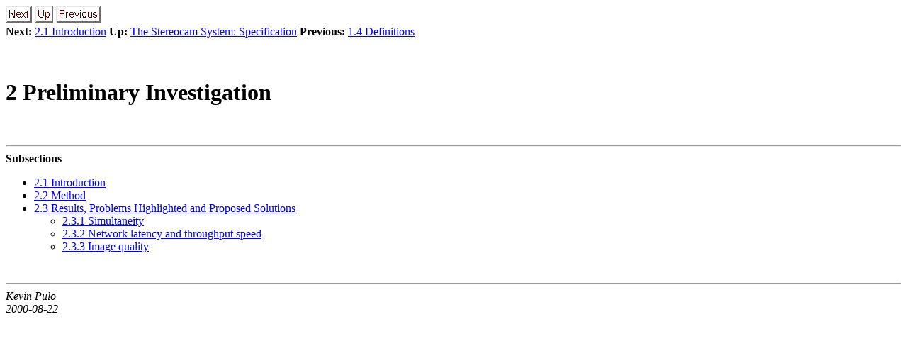

--- FILE ---
content_type: text/html
request_url: http://kev.pulo.com.au/stereocam/stereocam_design/node6.html
body_size: 1056
content:
<!DOCTYPE HTML PUBLIC "-//W3C//DTD HTML 3.2 Final//EN">

<!--Converted with LaTeX2HTML 99.2beta8 (1.42)
original version by:  Nikos Drakos, CBLU, University of Leeds
* revised and updated by:  Marcus Hennecke, Ross Moore, Herb Swan
* with significant contributions from:
  Jens Lippmann, Marek Rouchal, Martin Wilck and others -->
<HTML>
<HEAD>
<TITLE>2 Preliminary Investigation</TITLE>
<META NAME="description" CONTENT="2 Preliminary Investigation">
<META NAME="keywords" CONTENT="stereocam_design">
<META NAME="resource-type" CONTENT="document">
<META NAME="distribution" CONTENT="global">

<META HTTP-EQUIV="Content-Type" CONTENT="text/html; charset=iso-8859-1">
<META NAME="Generator" CONTENT="LaTeX2HTML v99.2beta8">
<META HTTP-EQUIV="Content-Style-Type" CONTENT="text/css">

<LINK REL="STYLESHEET" HREF="stereocam_design.css">

<LINK REL="next" HREF="node13.html">
<LINK REL="previous" HREF="node1.html">
<LINK REL="up" HREF="stereocam_design.html">
<LINK REL="next" HREF="node7.html">
</HEAD>

<BODY >

<A NAME="tex2html113"
  HREF="node7.html">
<IMG WIDTH="37" HEIGHT="24" ALIGN="BOTTOM" BORDER="0" ALT="next" SRC="next.gif"></A> 
<A NAME="tex2html111"
  HREF="stereocam_design.html">
<IMG WIDTH="26" HEIGHT="24" ALIGN="BOTTOM" BORDER="0" ALT="up" SRC="up.gif"></A> 
<A NAME="tex2html105"
  HREF="node5.html">
<IMG WIDTH="63" HEIGHT="24" ALIGN="BOTTOM" BORDER="0" ALT="previous" SRC="prev.gif"></A>   <BR>
<B> Next:</B> <A NAME="tex2html114"
  HREF="node7.html">2.1 Introduction</A>
<B>Up:</B> <A NAME="tex2html112"
  HREF="stereocam_design.html">The Stereocam System: Specification</A>
<B> Previous:</B> <A NAME="tex2html106"
  HREF="node5.html">1.4 Definitions</A>
<BR> <P>

<!--End of Navigation Panel-->

<H1><A NAME="SECTION00020000000000000000"></A><A NAME="sec:preliminary"></A>
<BR>
2 Preliminary Investigation
</H1>

<P>
<BR> <HR>
<!--Table of Child-Links-->
<A NAME="CHILD_LINKS"><STRONG>Subsections</STRONG></A>

<UL>
<LI><A NAME="tex2html115"
  HREF="node7.html">2.1 Introduction</A>
<LI><A NAME="tex2html116"
  HREF="node8.html">2.2 Method</A>
<LI><A NAME="tex2html117"
  HREF="node9.html">2.3 Results, Problems Highlighted and Proposed Solutions</A>
<UL>
<LI><A NAME="tex2html118"
  HREF="node10.html">2.3.1 Simultaneity</A>
<LI><A NAME="tex2html119"
  HREF="node11.html">2.3.2 Network latency and throughput speed</A>
<LI><A NAME="tex2html120"
  HREF="node12.html">2.3.3 Image quality</A>
</UL></UL>
<!--End of Table of Child-Links-->
<BR> <HR>
<ADDRESS>
<I>Kevin Pulo<BR>
2000-08-22</I>
</ADDRESS>
</BODY>
</HTML>
